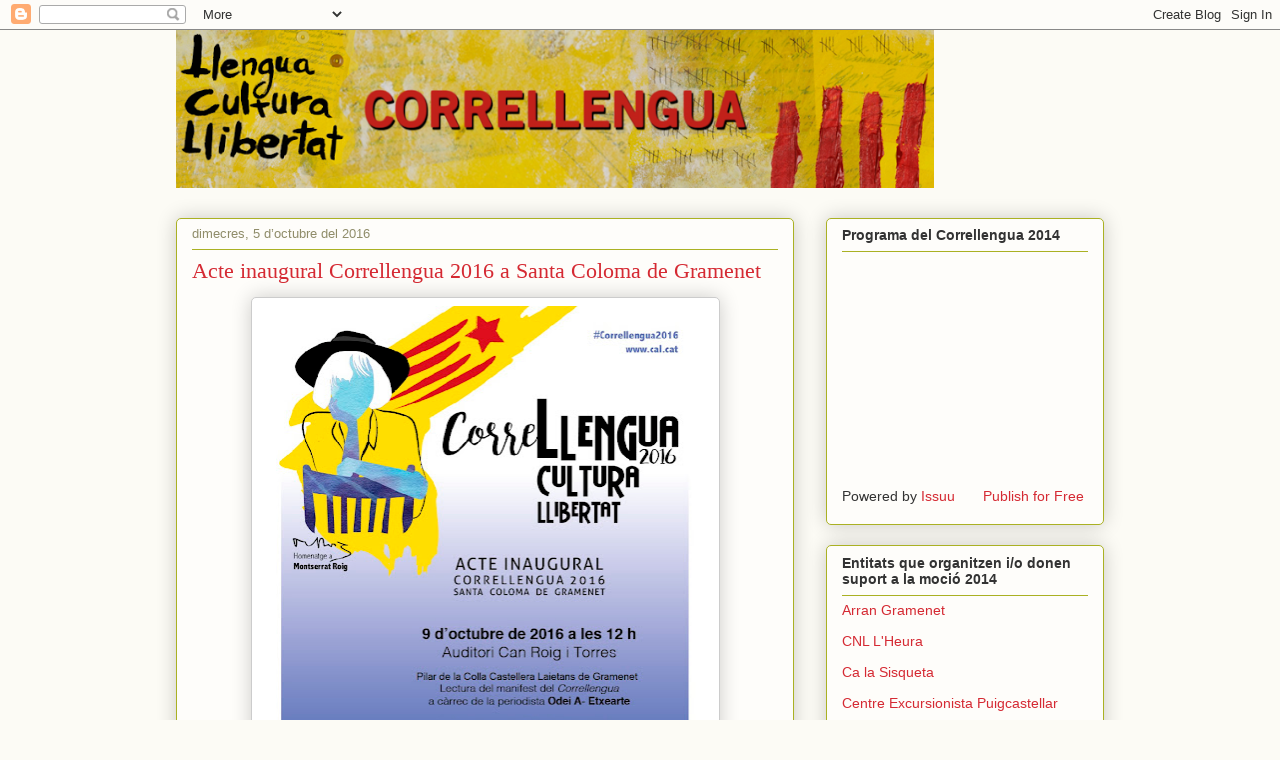

--- FILE ---
content_type: text/html; charset=UTF-8
request_url: https://correllenguagramenet.blogspot.com/
body_size: 13732
content:
<!DOCTYPE html>
<html class='v2' dir='ltr' xmlns='http://www.w3.org/1999/xhtml' xmlns:b='http://www.google.com/2005/gml/b' xmlns:data='http://www.google.com/2005/gml/data' xmlns:expr='http://www.google.com/2005/gml/expr'>
<head>
<link href='https://www.blogger.com/static/v1/widgets/335934321-css_bundle_v2.css' rel='stylesheet' type='text/css'/>
<script type='text/javascript'>
if ((window.location.href.toString().indexOf('.com.es/'))>'1')
{
window.location.href = window.location.href.toString().replace('.blogspot.com.es/','.blogspot.com/ncr/');
}
</script>
<meta content='IE=EmulateIE7' http-equiv='X-UA-Compatible'/>
<meta content='width=1100' name='viewport'/>
<meta content='text/html; charset=UTF-8' http-equiv='Content-Type'/>
<meta content='blogger' name='generator'/>
<link href='https://correllenguagramenet.blogspot.com/favicon.ico' rel='icon' type='image/x-icon'/>
<link href='http://correllenguagramenet.blogspot.com/' rel='canonical'/>
<link rel="alternate" type="application/atom+xml" title="Correllengua a Santa Coloma de Gramenet - Atom" href="https://correllenguagramenet.blogspot.com/feeds/posts/default" />
<link rel="alternate" type="application/rss+xml" title="Correllengua a Santa Coloma de Gramenet - RSS" href="https://correllenguagramenet.blogspot.com/feeds/posts/default?alt=rss" />
<link rel="service.post" type="application/atom+xml" title="Correllengua a Santa Coloma de Gramenet - Atom" href="https://www.blogger.com/feeds/1642679874306276476/posts/default" />
<link rel="me" href="https://www.blogger.com/profile/08951791943608598373" />
<!--Can't find substitution for tag [blog.ieCssRetrofitLinks]-->
<meta content='http://correllenguagramenet.blogspot.com/' property='og:url'/>
<meta content='Correllengua a Santa Coloma de Gramenet' property='og:title'/>
<meta content='' property='og:description'/>
<title>Correllengua a Santa Coloma de Gramenet</title>
<style id='page-skin-1' type='text/css'><!--
/*
-----------------------------------------------
Blogger Template Style
Name:     Awesome Inc.
Designer: Tina Chen
URL:      tinachen.org
----------------------------------------------- */
/* Content
----------------------------------------------- */
body {
font: normal normal 13px Arial, Tahoma, Helvetica, FreeSans, sans-serif;
color: #333333;
background: #fcfbf5 none repeat scroll top left;
}
html body .content-outer {
min-width: 0;
max-width: 100%;
width: 100%;
}
a:link {
text-decoration: none;
color: #d52a33;
}
a:visited {
text-decoration: none;
color: #7d181e;
}
a:hover {
text-decoration: underline;
color: #d52a33;
}
.body-fauxcolumn-outer .cap-top {
position: absolute;
z-index: 1;
height: 276px;
width: 100%;
background: transparent none repeat-x scroll top left;
_background-image: none;
}
/* Columns
----------------------------------------------- */
.content-inner {
padding: 0;
}
.header-inner .section {
margin: 0 16px;
}
.tabs-inner .section {
margin: 0 16px;
}
.main-inner {
padding-top: 30px;
}
.main-inner .column-center-inner,
.main-inner .column-left-inner,
.main-inner .column-right-inner {
padding: 0 5px;
}
*+html body .main-inner .column-center-inner {
margin-top: -30px;
}
#layout .main-inner .column-center-inner {
margin-top: 0;
}
/* Header
----------------------------------------------- */
.header-outer {
margin: 0 0 0 0;
background: transparent none repeat scroll 0 0;
}
.Header h1 {
font: normal normal 48px Georgia, Utopia, 'Palatino Linotype', Palatino, serif;
color: #333333;
text-shadow: 0 0 -1px #000000;
}
.Header h1 a {
color: #333333;
}
.Header .description {
font: normal normal 20px Georgia, Utopia, 'Palatino Linotype', Palatino, serif;
color: #908d6a;
}
.header-inner .Header .titlewrapper,
.header-inner .Header .descriptionwrapper {
padding-left: 0;
padding-right: 0;
margin-bottom: 0;
}
.header-inner .Header .titlewrapper {
padding-top: 22px;
}
/* Tabs
----------------------------------------------- */
.tabs-outer {
overflow: hidden;
position: relative;
background: #b3ca88 url(//www.blogblog.com/1kt/awesomeinc/tabs_gradient_light.png) repeat scroll 0 0;
}
#layout .tabs-outer {
overflow: visible;
}
.tabs-cap-top, .tabs-cap-bottom {
position: absolute;
width: 100%;
border-top: 1px solid #908d6a;
}
.tabs-cap-bottom {
bottom: 0;
}
.tabs-inner .widget li a {
display: inline-block;
margin: 0;
padding: .6em 1.5em;
font: normal normal 13px Arial, Tahoma, Helvetica, FreeSans, sans-serif;
color: #333333;
border-top: 1px solid #908d6a;
border-bottom: 1px solid #908d6a;
border-left: 1px solid #908d6a;
height: 16px;
line-height: 16px;
}
.tabs-inner .widget li:last-child a {
border-right: 1px solid #908d6a;
}
.tabs-inner .widget li.selected a, .tabs-inner .widget li a:hover {
background: #63704b url(//www.blogblog.com/1kt/awesomeinc/tabs_gradient_light.png) repeat-x scroll 0 -100px;
color: #ffffff;
}
/* Headings
----------------------------------------------- */
h2 {
font: normal bold 14px Arial, Tahoma, Helvetica, FreeSans, sans-serif;
color: #333333;
}
/* Widgets
----------------------------------------------- */
.main-inner .section {
margin: 0 27px;
padding: 0;
}
.main-inner .column-left-outer,
.main-inner .column-right-outer {
margin-top: 0;
}
#layout .main-inner .column-left-outer,
#layout .main-inner .column-right-outer {
margin-top: 0;
}
.main-inner .column-left-inner,
.main-inner .column-right-inner {
background: transparent none repeat 0 0;
-moz-box-shadow: 0 0 0 rgba(0, 0, 0, .2);
-webkit-box-shadow: 0 0 0 rgba(0, 0, 0, .2);
-goog-ms-box-shadow: 0 0 0 rgba(0, 0, 0, .2);
box-shadow: 0 0 0 rgba(0, 0, 0, .2);
-moz-border-radius: 5px;
-webkit-border-radius: 5px;
-goog-ms-border-radius: 5px;
border-radius: 5px;
}
#layout .main-inner .column-left-inner,
#layout .main-inner .column-right-inner {
margin-top: 0;
}
.sidebar .widget {
font: normal normal 14px Arial, Tahoma, Helvetica, FreeSans, sans-serif;
color: #333333;
}
.sidebar .widget a:link {
color: #d52a33;
}
.sidebar .widget a:visited {
color: #7d181e;
}
.sidebar .widget a:hover {
color: #d52a33;
}
.sidebar .widget h2 {
text-shadow: 0 0 -1px #000000;
}
.main-inner .widget {
background-color: #fefdfa;
border: 1px solid #aab123;
padding: 0 15px 15px;
margin: 20px -16px;
-moz-box-shadow: 0 0 20px rgba(0, 0, 0, .2);
-webkit-box-shadow: 0 0 20px rgba(0, 0, 0, .2);
-goog-ms-box-shadow: 0 0 20px rgba(0, 0, 0, .2);
box-shadow: 0 0 20px rgba(0, 0, 0, .2);
-moz-border-radius: 5px;
-webkit-border-radius: 5px;
-goog-ms-border-radius: 5px;
border-radius: 5px;
}
.main-inner .widget h2 {
margin: 0 -0;
padding: .6em 0 .5em;
border-bottom: 1px solid transparent;
}
.footer-inner .widget h2 {
padding: 0 0 .4em;
border-bottom: 1px solid transparent;
}
.main-inner .widget h2 + div, .footer-inner .widget h2 + div {
border-top: 1px solid #aab123;
padding-top: 8px;
}
.main-inner .widget .widget-content {
margin: 0 -0;
padding: 7px 0 0;
}
.main-inner .widget ul, .main-inner .widget #ArchiveList ul.flat {
margin: -8px -15px 0;
padding: 0;
list-style: none;
}
.main-inner .widget #ArchiveList {
margin: -8px 0 0;
}
.main-inner .widget ul li, .main-inner .widget #ArchiveList ul.flat li {
padding: .5em 15px;
text-indent: 0;
color: #666666;
border-top: 0 solid #aab123;
border-bottom: 1px solid transparent;
}
.main-inner .widget #ArchiveList ul li {
padding-top: .25em;
padding-bottom: .25em;
}
.main-inner .widget ul li:first-child, .main-inner .widget #ArchiveList ul.flat li:first-child {
border-top: none;
}
.main-inner .widget ul li:last-child, .main-inner .widget #ArchiveList ul.flat li:last-child {
border-bottom: none;
}
.post-body {
position: relative;
}
.main-inner .widget .post-body ul {
padding: 0 2.5em;
margin: .5em 0;
list-style: disc;
}
.main-inner .widget .post-body ul li {
padding: 0.25em 0;
margin-bottom: .25em;
color: #333333;
border: none;
}
.footer-inner .widget ul {
padding: 0;
list-style: none;
}
.widget .zippy {
color: #666666;
}
/* Posts
----------------------------------------------- */
body .main-inner .Blog {
padding: 0;
margin-bottom: 1em;
background-color: transparent;
border: none;
-moz-box-shadow: 0 0 0 rgba(0, 0, 0, 0);
-webkit-box-shadow: 0 0 0 rgba(0, 0, 0, 0);
-goog-ms-box-shadow: 0 0 0 rgba(0, 0, 0, 0);
box-shadow: 0 0 0 rgba(0, 0, 0, 0);
}
.main-inner .section:last-child .Blog:last-child {
padding: 0;
margin-bottom: 1em;
}
.main-inner .widget h2.date-header {
margin: 0 -15px 1px;
padding: 0 0 0 0;
font: normal normal 13px Arial, Tahoma, Helvetica, FreeSans, sans-serif;
color: #908d6a;
background: transparent none no-repeat scroll top left;
border-top: 0 solid #aab123;
border-bottom: 1px solid transparent;
-moz-border-radius-topleft: 0;
-moz-border-radius-topright: 0;
-webkit-border-top-left-radius: 0;
-webkit-border-top-right-radius: 0;
border-top-left-radius: 0;
border-top-right-radius: 0;
position: static;
bottom: 100%;
right: 15px;
text-shadow: 0 0 -1px #000000;
}
.main-inner .widget h2.date-header span {
font: normal normal 13px Arial, Tahoma, Helvetica, FreeSans, sans-serif;
display: block;
padding: .5em 15px;
border-left: 0 solid #aab123;
border-right: 0 solid #aab123;
}
.date-outer {
position: relative;
margin: 30px 0 20px;
padding: 0 15px;
background-color: #fefdfa;
border: 1px solid #aab123;
-moz-box-shadow: 0 0 20px rgba(0, 0, 0, .2);
-webkit-box-shadow: 0 0 20px rgba(0, 0, 0, .2);
-goog-ms-box-shadow: 0 0 20px rgba(0, 0, 0, .2);
box-shadow: 0 0 20px rgba(0, 0, 0, .2);
-moz-border-radius: 5px;
-webkit-border-radius: 5px;
-goog-ms-border-radius: 5px;
border-radius: 5px;
}
.date-outer:first-child {
margin-top: 0;
}
.date-outer:last-child {
margin-bottom: 20px;
-moz-border-radius-bottomleft: 5px;
-moz-border-radius-bottomright: 5px;
-webkit-border-bottom-left-radius: 5px;
-webkit-border-bottom-right-radius: 5px;
-goog-ms-border-bottom-left-radius: 5px;
-goog-ms-border-bottom-right-radius: 5px;
border-bottom-left-radius: 5px;
border-bottom-right-radius: 5px;
}
.date-posts {
margin: 0 -0;
padding: 0 0;
clear: both;
}
.post-outer, .inline-ad {
border-top: 1px solid #aab123;
margin: 0 -0;
padding: 15px 0;
}
.post-outer {
padding-bottom: 10px;
}
.post-outer:first-child {
padding-top: 0;
border-top: none;
}
.post-outer:last-child, .inline-ad:last-child {
border-bottom: none;
}
.post-body {
position: relative;
}
.post-body img {
padding: 8px;
background: #ffffff;
border: 1px solid #cccccc;
-moz-box-shadow: 0 0 20px rgba(0, 0, 0, .2);
-webkit-box-shadow: 0 0 20px rgba(0, 0, 0, .2);
box-shadow: 0 0 20px rgba(0, 0, 0, .2);
-moz-border-radius: 5px;
-webkit-border-radius: 5px;
border-radius: 5px;
}
h3.post-title, h4 {
font: normal normal 22px Georgia, Utopia, 'Palatino Linotype', Palatino, serif;
color: #d52a33;
}
h3.post-title a {
font: normal normal 22px Georgia, Utopia, 'Palatino Linotype', Palatino, serif;
color: #d52a33;
}
h3.post-title a:hover {
color: #d52a33;
text-decoration: underline;
}
.post-header {
margin: 0 0 1em;
}
.post-body {
line-height: 1.4;
}
.post-outer h2 {
color: #333333;
}
.post-footer {
margin: 1.5em 0 0;
}
#blog-pager {
padding: 15px;
font-size: 120%;
background-color: #fefdfa;
border: 1px solid #aab123;
-moz-box-shadow: 0 0 20px rgba(0, 0, 0, .2);
-webkit-box-shadow: 0 0 20px rgba(0, 0, 0, .2);
-goog-ms-box-shadow: 0 0 20px rgba(0, 0, 0, .2);
box-shadow: 0 0 20px rgba(0, 0, 0, .2);
-moz-border-radius: 5px;
-webkit-border-radius: 5px;
-goog-ms-border-radius: 5px;
border-radius: 5px;
-moz-border-radius-topleft: 5px;
-moz-border-radius-topright: 5px;
-webkit-border-top-left-radius: 5px;
-webkit-border-top-right-radius: 5px;
-goog-ms-border-top-left-radius: 5px;
-goog-ms-border-top-right-radius: 5px;
border-top-left-radius: 5px;
border-top-right-radius-topright: 5px;
margin-top: 1em;
}
.blog-feeds, .post-feeds {
margin: 1em 0;
text-align: center;
color: #333333;
}
.blog-feeds a, .post-feeds a {
color: #d52a33;
}
.blog-feeds a:visited, .post-feeds a:visited {
color: #7d181e;
}
.blog-feeds a:hover, .post-feeds a:hover {
color: #d52a33;
}
.post-outer .comments {
margin-top: 2em;
}
/* Comments
----------------------------------------------- */
.comments .comments-content .icon.blog-author {
background-repeat: no-repeat;
background-image: url([data-uri]);
}
.comments .comments-content .loadmore a {
border-top: 1px solid #908d6a;
border-bottom: 1px solid #908d6a;
}
.comments .continue {
border-top: 2px solid #908d6a;
}
/* Footer
----------------------------------------------- */
.footer-outer {
margin: -20px 0 -1px;
padding: 20px 0 0;
color: #333333;
overflow: hidden;
}
.footer-fauxborder-left {
border-top: 1px solid #aab123;
background: #fefdfa none repeat scroll 0 0;
-moz-box-shadow: 0 0 20px rgba(0, 0, 0, .2);
-webkit-box-shadow: 0 0 20px rgba(0, 0, 0, .2);
-goog-ms-box-shadow: 0 0 20px rgba(0, 0, 0, .2);
box-shadow: 0 0 20px rgba(0, 0, 0, .2);
margin: 0 -20px;
}
/* Mobile
----------------------------------------------- */
body.mobile {
background-size: auto;
}
.mobile .body-fauxcolumn-outer {
background: transparent none repeat scroll top left;
}
*+html body.mobile .main-inner .column-center-inner {
margin-top: 0;
}
.mobile .main-inner .widget {
padding: 0 0 15px;
}
.mobile .main-inner .widget h2 + div,
.mobile .footer-inner .widget h2 + div {
border-top: none;
padding-top: 0;
}
.mobile .footer-inner .widget h2 {
padding: 0.5em 0;
border-bottom: none;
}
.mobile .main-inner .widget .widget-content {
margin: 0;
padding: 7px 0 0;
}
.mobile .main-inner .widget ul,
.mobile .main-inner .widget #ArchiveList ul.flat {
margin: 0 -15px 0;
}
.mobile .main-inner .widget h2.date-header {
right: 0;
}
.mobile .date-header span {
padding: 0.4em 0;
}
.mobile .date-outer:first-child {
margin-bottom: 0;
border: 1px solid #aab123;
-moz-border-radius-topleft: 5px;
-moz-border-radius-topright: 5px;
-webkit-border-top-left-radius: 5px;
-webkit-border-top-right-radius: 5px;
-goog-ms-border-top-left-radius: 5px;
-goog-ms-border-top-right-radius: 5px;
border-top-left-radius: 5px;
border-top-right-radius: 5px;
}
.mobile .date-outer {
border-color: #aab123;
border-width: 0 1px 1px;
}
.mobile .date-outer:last-child {
margin-bottom: 0;
}
.mobile .main-inner {
padding: 0;
}
.mobile .header-inner .section {
margin: 0;
}
.mobile .post-outer, .mobile .inline-ad {
padding: 5px 0;
}
.mobile .tabs-inner .section {
margin: 0 10px;
}
.mobile .main-inner .widget h2 {
margin: 0;
padding: 0;
}
.mobile .main-inner .widget h2.date-header span {
padding: 0;
}
.mobile .main-inner .widget .widget-content {
margin: 0;
padding: 7px 0 0;
}
.mobile #blog-pager {
border: 1px solid transparent;
background: #fefdfa none repeat scroll 0 0;
}
.mobile .main-inner .column-left-inner,
.mobile .main-inner .column-right-inner {
background: transparent none repeat 0 0;
-moz-box-shadow: none;
-webkit-box-shadow: none;
-goog-ms-box-shadow: none;
box-shadow: none;
}
.mobile .date-posts {
margin: 0;
padding: 0;
}
.mobile .footer-fauxborder-left {
margin: 0;
border-top: inherit;
}
.mobile .main-inner .section:last-child .Blog:last-child {
margin-bottom: 0;
}
.mobile-index-contents {
color: #333333;
}
.mobile .mobile-link-button {
background: #d52a33 url(//www.blogblog.com/1kt/awesomeinc/tabs_gradient_light.png) repeat scroll 0 0;
}
.mobile-link-button a:link, .mobile-link-button a:visited {
color: #ffffff;
}
.mobile .tabs-inner .PageList .widget-content {
background: transparent;
border-top: 1px solid;
border-color: #908d6a;
color: #333333;
}
.mobile .tabs-inner .PageList .widget-content .pagelist-arrow {
border-left: 1px solid #908d6a;
}

--></style>
<style id='template-skin-1' type='text/css'><!--
body {
min-width: 960px;
}
.content-outer, .content-fauxcolumn-outer, .region-inner {
min-width: 960px;
max-width: 960px;
_width: 960px;
}
.main-inner .columns {
padding-left: 0;
padding-right: 310px;
}
.main-inner .fauxcolumn-center-outer {
left: 0;
right: 310px;
/* IE6 does not respect left and right together */
_width: expression(this.parentNode.offsetWidth -
parseInt("0") -
parseInt("310px") + 'px');
}
.main-inner .fauxcolumn-left-outer {
width: 0;
}
.main-inner .fauxcolumn-right-outer {
width: 310px;
}
.main-inner .column-left-outer {
width: 0;
right: 100%;
margin-left: -0;
}
.main-inner .column-right-outer {
width: 310px;
margin-right: -310px;
}
#layout {
min-width: 0;
}
#layout .content-outer {
min-width: 0;
width: 800px;
}
#layout .region-inner {
min-width: 0;
width: auto;
}
--></style>
<link href='https://www.blogger.com/dyn-css/authorization.css?targetBlogID=1642679874306276476&amp;zx=b029b6e7-e6b5-4627-b50d-68af4618c277' media='none' onload='if(media!=&#39;all&#39;)media=&#39;all&#39;' rel='stylesheet'/><noscript><link href='https://www.blogger.com/dyn-css/authorization.css?targetBlogID=1642679874306276476&amp;zx=b029b6e7-e6b5-4627-b50d-68af4618c277' rel='stylesheet'/></noscript>
<meta name='google-adsense-platform-account' content='ca-host-pub-1556223355139109'/>
<meta name='google-adsense-platform-domain' content='blogspot.com'/>

</head>
<body class='loading variant-renewable'>
<div class='navbar section' id='navbar'><div class='widget Navbar' data-version='1' id='Navbar1'><script type="text/javascript">
    function setAttributeOnload(object, attribute, val) {
      if(window.addEventListener) {
        window.addEventListener('load',
          function(){ object[attribute] = val; }, false);
      } else {
        window.attachEvent('onload', function(){ object[attribute] = val; });
      }
    }
  </script>
<div id="navbar-iframe-container"></div>
<script type="text/javascript" src="https://apis.google.com/js/platform.js"></script>
<script type="text/javascript">
      gapi.load("gapi.iframes:gapi.iframes.style.bubble", function() {
        if (gapi.iframes && gapi.iframes.getContext) {
          gapi.iframes.getContext().openChild({
              url: 'https://www.blogger.com/navbar/1642679874306276476?origin\x3dhttps://correllenguagramenet.blogspot.com',
              where: document.getElementById("navbar-iframe-container"),
              id: "navbar-iframe"
          });
        }
      });
    </script><script type="text/javascript">
(function() {
var script = document.createElement('script');
script.type = 'text/javascript';
script.src = '//pagead2.googlesyndication.com/pagead/js/google_top_exp.js';
var head = document.getElementsByTagName('head')[0];
if (head) {
head.appendChild(script);
}})();
</script>
</div></div>
<div itemscope='itemscope' itemtype='http://schema.org/Blog' style='display: none;'>
<meta content='Correllengua a Santa Coloma de Gramenet' itemprop='name'/>
</div>
<div class='body-fauxcolumns'>
<div class='fauxcolumn-outer body-fauxcolumn-outer'>
<div class='cap-top'>
<div class='cap-left'></div>
<div class='cap-right'></div>
</div>
<div class='fauxborder-left'>
<div class='fauxborder-right'></div>
<div class='fauxcolumn-inner'>
</div>
</div>
<div class='cap-bottom'>
<div class='cap-left'></div>
<div class='cap-right'></div>
</div>
</div>
</div>
<div class='content'>
<div class='content-fauxcolumns'>
<div class='fauxcolumn-outer content-fauxcolumn-outer'>
<div class='cap-top'>
<div class='cap-left'></div>
<div class='cap-right'></div>
</div>
<div class='fauxborder-left'>
<div class='fauxborder-right'></div>
<div class='fauxcolumn-inner'>
</div>
</div>
<div class='cap-bottom'>
<div class='cap-left'></div>
<div class='cap-right'></div>
</div>
</div>
</div>
<div class='content-outer'>
<div class='content-cap-top cap-top'>
<div class='cap-left'></div>
<div class='cap-right'></div>
</div>
<div class='fauxborder-left content-fauxborder-left'>
<div class='fauxborder-right content-fauxborder-right'></div>
<div class='content-inner'>
<header>
<div class='header-outer'>
<div class='header-cap-top cap-top'>
<div class='cap-left'></div>
<div class='cap-right'></div>
</div>
<div class='fauxborder-left header-fauxborder-left'>
<div class='fauxborder-right header-fauxborder-right'></div>
<div class='region-inner header-inner'>
<div class='header section' id='header'><div class='widget Header' data-version='1' id='Header1'>
<div id='header-inner'>
<a href='https://correllenguagramenet.blogspot.com/' style='display: block'>
<img alt='Correllengua a Santa Coloma de Gramenet' height='158px; ' id='Header1_headerimg' src='https://blogger.googleusercontent.com/img/b/R29vZ2xl/AVvXsEiP6nntvn7o2D084veM5OcggIiycmoNb0sw5r_3dEVa1qH1XPJZyjeHwKDceVxqT2I_5kwtUDDTz9wV0gWUY25teco0cmEvdgUQIzC7SyzVqC2Be8gUmiLT5IVkaI-0cc5zrL8mLWuk8qs/s898/cap.png' style='display: block' width='758px; '/>
</a>
</div>
</div></div>
</div>
</div>
<div class='header-cap-bottom cap-bottom'>
<div class='cap-left'></div>
<div class='cap-right'></div>
</div>
</div>
</header>
<div class='tabs-outer'>
<div class='tabs-cap-top cap-top'>
<div class='cap-left'></div>
<div class='cap-right'></div>
</div>
<div class='fauxborder-left tabs-fauxborder-left'>
<div class='fauxborder-right tabs-fauxborder-right'></div>
<div class='region-inner tabs-inner'>
<div class='tabs no-items section' id='crosscol'></div>
<div class='tabs no-items section' id='crosscol-overflow'></div>
</div>
</div>
<div class='tabs-cap-bottom cap-bottom'>
<div class='cap-left'></div>
<div class='cap-right'></div>
</div>
</div>
<div class='main-outer'>
<div class='main-cap-top cap-top'>
<div class='cap-left'></div>
<div class='cap-right'></div>
</div>
<div class='fauxborder-left main-fauxborder-left'>
<div class='fauxborder-right main-fauxborder-right'></div>
<div class='region-inner main-inner'>
<div class='columns fauxcolumns'>
<div class='fauxcolumn-outer fauxcolumn-center-outer'>
<div class='cap-top'>
<div class='cap-left'></div>
<div class='cap-right'></div>
</div>
<div class='fauxborder-left'>
<div class='fauxborder-right'></div>
<div class='fauxcolumn-inner'>
</div>
</div>
<div class='cap-bottom'>
<div class='cap-left'></div>
<div class='cap-right'></div>
</div>
</div>
<div class='fauxcolumn-outer fauxcolumn-left-outer'>
<div class='cap-top'>
<div class='cap-left'></div>
<div class='cap-right'></div>
</div>
<div class='fauxborder-left'>
<div class='fauxborder-right'></div>
<div class='fauxcolumn-inner'>
</div>
</div>
<div class='cap-bottom'>
<div class='cap-left'></div>
<div class='cap-right'></div>
</div>
</div>
<div class='fauxcolumn-outer fauxcolumn-right-outer'>
<div class='cap-top'>
<div class='cap-left'></div>
<div class='cap-right'></div>
</div>
<div class='fauxborder-left'>
<div class='fauxborder-right'></div>
<div class='fauxcolumn-inner'>
</div>
</div>
<div class='cap-bottom'>
<div class='cap-left'></div>
<div class='cap-right'></div>
</div>
</div>
<!-- corrects IE6 width calculation -->
<div class='columns-inner'>
<div class='column-center-outer'>
<div class='column-center-inner'>
<div class='main section' id='main'><div class='widget Blog' data-version='1' id='Blog1'>
<div class='blog-posts hfeed'>

          <div class="date-outer">
        
<h2 class='date-header'><span>dimecres, 5 d&#8217;octubre del 2016</span></h2>

          <div class="date-posts">
        
<div class='post-outer'>
<div class='post hentry' itemscope='itemscope' itemtype='http://schema.org/BlogPosting'>
<meta content='https://blogger.googleusercontent.com/img/b/R29vZ2xl/AVvXsEi6OPXTIg79tB-nW3TdK3MCSfVo-pWXGGn_RQxb2KhwTF9LT59mlq7coFD30ELB7aydU4g5zuw38tJG9ZyhDulOr9fSnZgn9qYP7S0ECOCz7bytW69nj7isQAyP5EuVHSdHiAlMyndWchU/s72-c/Correllengua_JPG1.jpg' itemprop='image_url'/>
<a name='7942700764162769210'></a>
<h3 class='post-title entry-title' itemprop='name'>
<a href='https://correllenguagramenet.blogspot.com/2016/10/acte-inaugural-correllengua-2016-santa.html'>Acte inaugural Correllengua 2016 a Santa Coloma de Gramenet</a>
</h3>
<div class='post-header'>
<div class='post-header-line-1'></div>
</div>
<div class='post-body entry-content' id='post-body-7942700764162769210' itemprop='description articleBody'>
<div class="separator" style="clear: both; text-align: center;">
<a href="https://blogger.googleusercontent.com/img/b/R29vZ2xl/AVvXsEi6OPXTIg79tB-nW3TdK3MCSfVo-pWXGGn_RQxb2KhwTF9LT59mlq7coFD30ELB7aydU4g5zuw38tJG9ZyhDulOr9fSnZgn9qYP7S0ECOCz7bytW69nj7isQAyP5EuVHSdHiAlMyndWchU/s1600/Correllengua_JPG1.jpg" imageanchor="1" style="margin-left: 1em; margin-right: 1em;"><img border="0" height="640" src="https://blogger.googleusercontent.com/img/b/R29vZ2xl/AVvXsEi6OPXTIg79tB-nW3TdK3MCSfVo-pWXGGn_RQxb2KhwTF9LT59mlq7coFD30ELB7aydU4g5zuw38tJG9ZyhDulOr9fSnZgn9qYP7S0ECOCz7bytW69nj7isQAyP5EuVHSdHiAlMyndWchU/s640/Correllengua_JPG1.jpg" width="451" /></a></div>
<br />
<div style='clear: both;'></div>
</div>
<div class='post-footer'>
<div class='post-footer-line post-footer-line-1'><span class='post-author vcard'>
Publicat per
<span class='fn' itemprop='author' itemscope='itemscope' itemtype='http://schema.org/Person'>
<meta content='https://www.blogger.com/profile/08951791943608598373' itemprop='url'/>
<meta content='1642679874306276476' itemprop='articleBody/aiaBlogId'/>
<meta content='7942700764162769210' itemprop='articleBody/aiaPostId'/>
<a href='https://www.blogger.com/profile/08951791943608598373' rel='author' title='author profile'>
<span itemprop='name'>Correllengua a Gramenet de Besòs</span>
</a>
</span>
</span>
<span class='post-timestamp'>
a
<meta content='https://correllenguagramenet.blogspot.com/2016/10/acte-inaugural-correllengua-2016-santa.html' itemprop='url'/>
<a class='timestamp-link' href='https://correllenguagramenet.blogspot.com/2016/10/acte-inaugural-correllengua-2016-santa.html' rel='bookmark' title='permanent link'><abbr class='published' itemprop='datePublished' title='2016-10-05T04:10:00-07:00'>4:10</abbr></a>
</span>
<span class='post-comment-link'>
<a class='comment-link' href='https://www.blogger.com/comment/fullpage/post/1642679874306276476/7942700764162769210' onclick=''>
Cap comentari:
              </a>
</span>
<span class='post-icons'>
<span class='item-control blog-admin pid-1733607655'>
<a href='https://www.blogger.com/post-edit.g?blogID=1642679874306276476&postID=7942700764162769210&from=pencil' title='Modificar el missatge'>
<img alt='' class='icon-action' height='18' src='https://resources.blogblog.com/img/icon18_edit_allbkg.gif' width='18'/>
</a>
</span>
</span>
</div>
<div class='post-footer-line post-footer-line-2'><span class='post-labels'>
</span>
</div>
<div class='post-footer-line post-footer-line-3'><span class='post-location'>
</span>
</div>
</div>
</div>
</div>
<div class='post-outer'>
<div class='post hentry' itemscope='itemscope' itemtype='http://schema.org/BlogPosting'>
<a name='8838317370348710746'></a>
<h3 class='post-title entry-title' itemprop='name'>
<a href='https://correllenguagramenet.blogspot.com/2016/10/programa-del-correllengua-2016-santa.html'>Programa del Correllengua 2016 a Santa Coloma de Gramenet</a>
</h3>
<div class='post-header'>
<div class='post-header-line-1'></div>
</div>
<div class='post-body entry-content' id='post-body-8838317370348710746' itemprop='description articleBody'>
<b><span style="font-family: Arial,Helvetica,sans-serif;">9 d&#8217;octubre de 2016 a les 12 h&nbsp;</span></b><br />
<span style="font-family: Arial,Helvetica,sans-serif;"><span style="color: red;">ACTE INAUGURAL</span>&nbsp;</span><br />
<span style="font-family: Arial,Helvetica,sans-serif;">Pilar de la colla castellera Laietans de Gramenet&nbsp;</span><br />
<span style="font-family: Arial,Helvetica,sans-serif;">Lectura del manifest del Correllengua a càrrec
de la periodista Odei A- Etxearte</span><br />
<span style="font-family: Arial,Helvetica,sans-serif;">Espectacle literari: Pinzellades de Roig
A càrrec de Jaume Calatayud i Vicente Monera&nbsp;</span><br />
<span style="font-family: Arial,Helvetica,sans-serif;">Auditori Can Roig i Torres (c. Rafael Casanova, 5)&nbsp;</span><br />
<span style="font-family: Arial,Helvetica,sans-serif;">Organitza: Comissió del Correllengua&nbsp;</span><br />
<br />
<b><span style="font-family: Arial,Helvetica,sans-serif;">15 d&#8217;octubre de 2016, al matí&nbsp;</span></b><br />
<span style="font-family: Arial,Helvetica,sans-serif;"><span style="color: red;">PINTADA DE MURAL
L&#8217;ANC</span> &#8211; Gramenet per la independència farà un
mural commemoratiu de Montserrat Roig
(espai per determinar)&nbsp;</span><br />
<br />
<b><span style="font-family: Arial,Helvetica,sans-serif;">15 d&#8217;octubre de 2016, 19.30h&nbsp;</span></b><br />
<span style="color: red;"><span style="font-family: Arial,Helvetica,sans-serif;">CABARET NARRATIU AMB LECTURES DE
MONTSERRAT ROIG&nbsp;</span></span><br />
<span style="font-family: Arial,Helvetica,sans-serif;">Ca La Sisqueta&nbsp;</span><br />
<span style="font-family: Arial,Helvetica,sans-serif;">Organitza: Ca la Sisqueta&nbsp;</span><br />
<br />
<b><span style="font-family: Arial,Helvetica,sans-serif;">23 d&#8217;octubre de 2016, a les 12h&nbsp;</span></b><br />
<span style="font-family: Arial,Helvetica,sans-serif;"><span style="color: red;">BALLADA DE SARDANES AMB ACOMPANYAMENT
DE LA COLLA CASTELLERA LAIETANS
DE GRAMENET</span>&nbsp;</span><br />
<span style="font-family: Arial,Helvetica,sans-serif;">Cobla Premià&nbsp;</span><br />
<span style="font-family: Arial,Helvetica,sans-serif;">Plaça de la Vila&nbsp;</span><br />
<span style="font-family: Arial,Helvetica,sans-serif;">Organitza: Amics de la Sardana i Patronat Pro
Aplec&nbsp;</span><br />
<br />
<b><span style="font-family: Arial,Helvetica,sans-serif;">29 d&#8217;octubre de 2016&nbsp;</span></b><br />
<span style="font-family: Arial,Helvetica,sans-serif;"><span style="color: red;">ITINERARI MONTSERRAT ROIG</span>
Amb motiu de Ramona adéu&nbsp;</span><br />
<span style="font-family: Arial,Helvetica,sans-serif;">A càrrec de Conèixer Barcelona&nbsp;</span><br />
<span style="font-family: Arial,Helvetica,sans-serif;">Organitza: Centre Excursionista Puig Castellar&nbsp;</span><br />
<br />
<b><span style="font-family: Arial,Helvetica,sans-serif;">9 de novembre de 2016, a les 19 h.&nbsp;</span></b><br />
<span style="color: red;"><span style="font-family: Arial,Helvetica,sans-serif;">ACTE D&#8217;INICI DEL VOLUNTARIAT PER LA LLENGUA
EN HOMENATGE A MONTSERRAT ROIG:
&#8220;UN PENSAMENT DE SAL, UN PESSIC DE
PEBRE&#8221;&nbsp;</span></span><br />
<span style="font-family: Arial,Helvetica,sans-serif;">Edi ci Maria Argelaguet Costa
Rbla. Sant Sebastià, 100, 2a planta&nbsp;</span><br />
<span style="font-family: Arial,Helvetica,sans-serif;">Organitza: CNL L'Heura&nbsp;</span><br />
<br />
<span style="font-family: Arial,Helvetica,sans-serif;"><b>10 de novembre de 2016, a les 19:30h</b>&nbsp;</span><br />
<span style="font-family: Arial,Helvetica,sans-serif;"><span style="color: red;">MONTSERRAT ROIG, PERIODISTA</span>&nbsp;</span><br />
<span style="font-family: Arial,Helvetica,sans-serif;">Conferència a càrrec de la  lòloga i escriptora
Margarida Codina&nbsp;</span><br />
<span style="font-family: Arial,Helvetica,sans-serif;">Organitza: Centre Excursionista Puig Castellar i
Biblioteca Central&nbsp;</span><br />
<br />
<b><span style="font-family: Arial,Helvetica,sans-serif;">12 de novembre de 2016, a les 19:30h&nbsp;</span></b><br />
<span style="color: red;"><span style="font-family: Arial,Helvetica,sans-serif;">TRÍPTIC POÈTIC DEL BARCELONÈS NORD&nbsp;</span></span><br />
<span style="font-family: Arial,Helvetica,sans-serif;">Llegiran els seus propis poemes: Jordi Valls, Joan
de la Vega, Vicenç Llorca, Rodolfo del Hoyo, José
Antonio Nieves (JANA), Josep Ramon Aragó,
Àngel Pla, Joan Tudela, Paco Fanés, Bel Granya,
Coloma Lleal, Primitiva Reverter.&nbsp;</span><br />
<span style="font-family: Arial,Helvetica,sans-serif;">Auditori Can Roig i Torres (c. Rafael Casanova, 5)&nbsp;</span><br />
<span style="font-family: Arial,Helvetica,sans-serif;">Organitza: Òmnium Cultural del Barcelonès Nord&nbsp;</span><br />
<br />
<b><span style="font-family: Arial,Helvetica,sans-serif;">23 de novembre de 2016, a les 19h&nbsp;</span></b><br />
<span style="color: red;"><span style="font-family: Arial,Helvetica,sans-serif;">CLUB DE LECTURA DEDICAT A MONTSERRAT
ROIG&nbsp;</span></span><br />
<span style="font-family: Arial,Helvetica,sans-serif;">Tertúlia sobre &#8220;La Veu Melodiosa&#8221;, conduïda per
Lluís Soler.&nbsp;</span><br />
<span style="font-family: Arial,Helvetica,sans-serif;">Oberta a tots els lectors
Biblioteca Central.&nbsp;</span><br />
<span style="font-family: Arial,Helvetica,sans-serif;">Organitza: Aula Verda (assistència previ avís per
e-mail: b.sta.colomag.c@diba.cat)&nbsp;</span><br />
<br />
<span style="color: purple;"><b><span style="font-family: Arial,Helvetica,sans-serif;">ALTRES ACTIVITATS&nbsp;</span></b></span><br />
<br />
<b><span style="font-family: Arial,Helvetica,sans-serif;">Del 2 al 16 de novembre&nbsp;</span></b><br />
<span style="color: red;"><span style="font-family: Arial,Helvetica,sans-serif;">EXPOSICIÓ BIBLIOGRÀFICA DEDICADA A MONTSERRAT
ROIG&nbsp;</span></span><br />
<span style="font-family: Arial,Helvetica,sans-serif;">Biblioteca Central (1a planta)&nbsp;</span><br />
<br />
<b><span style="font-family: Arial,Helvetica,sans-serif;">Dissabtes d&#8217;octubre&nbsp;</span></b><br />
<span style="color: red;"><span style="font-family: Arial,Helvetica,sans-serif;">TALLER DE SARDANES&nbsp;</span></span><br />
<span style="font-family: Arial,Helvetica,sans-serif;">Tots els dissabtes d&#8217;octubre al matí hi haurà taller
de Sardanes a la Plaça de Montserrat Roig  ns el
dia 23, que els alumnes ballaran amb la Cobla
Premià a la Plaça de la Vila</span>
<div style='clear: both;'></div>
</div>
<div class='post-footer'>
<div class='post-footer-line post-footer-line-1'><span class='post-author vcard'>
Publicat per
<span class='fn' itemprop='author' itemscope='itemscope' itemtype='http://schema.org/Person'>
<meta content='https://www.blogger.com/profile/08951791943608598373' itemprop='url'/>
<meta content='1642679874306276476' itemprop='articleBody/aiaBlogId'/>
<meta content='8838317370348710746' itemprop='articleBody/aiaPostId'/>
<a href='https://www.blogger.com/profile/08951791943608598373' rel='author' title='author profile'>
<span itemprop='name'>Correllengua a Gramenet de Besòs</span>
</a>
</span>
</span>
<span class='post-timestamp'>
a
<meta content='https://correllenguagramenet.blogspot.com/2016/10/programa-del-correllengua-2016-santa.html' itemprop='url'/>
<a class='timestamp-link' href='https://correllenguagramenet.blogspot.com/2016/10/programa-del-correllengua-2016-santa.html' rel='bookmark' title='permanent link'><abbr class='published' itemprop='datePublished' title='2016-10-05T04:01:00-07:00'>4:01</abbr></a>
</span>
<span class='post-comment-link'>
<a class='comment-link' href='https://www.blogger.com/comment/fullpage/post/1642679874306276476/8838317370348710746' onclick=''>
Cap comentari:
              </a>
</span>
<span class='post-icons'>
<span class='item-control blog-admin pid-1733607655'>
<a href='https://www.blogger.com/post-edit.g?blogID=1642679874306276476&postID=8838317370348710746&from=pencil' title='Modificar el missatge'>
<img alt='' class='icon-action' height='18' src='https://resources.blogblog.com/img/icon18_edit_allbkg.gif' width='18'/>
</a>
</span>
</span>
</div>
<div class='post-footer-line post-footer-line-2'><span class='post-labels'>
</span>
</div>
<div class='post-footer-line post-footer-line-3'><span class='post-location'>
</span>
</div>
</div>
</div>
</div>
<div class='post-outer'>
<div class='post hentry' itemscope='itemscope' itemtype='http://schema.org/BlogPosting'>
<a name='5357927097862274343'></a>
<h3 class='post-title entry-title' itemprop='name'>
<a href='https://correllenguagramenet.blogspot.com/2016/10/manifest-del-correllengua-2016.html'>Manifest del Correllengua 2016</a>
</h3>
<div class='post-header'>
<div class='post-header-line-1'></div>
</div>
<div class='post-body entry-content' id='post-body-5357927097862274343' itemprop='description articleBody'>
<div data-canvas-width="231.95999999999995" style="left: 380.083px; text-align: justify; top: 180.533px; transform: scaleX(0.946775);">
<a href="http://www.cal.cat/wp-content/uploads/2016/06/Manifest_Correllengua_2016.pdf"><b><span style="font-size: small;"><span style="font-family: &quot;arial&quot; , &quot;helvetica&quot; , sans-serif;">La llengua importa</span></span></b></a><span style="font-size: small;"><span style="font-family: &quot;arial&quot; , &quot;helvetica&quot; , sans-serif;">&nbsp;</span></span><br />
<br />
<span style="font-size: small;"><span style="font-family: &quot;arial&quot; , &quot;helvetica&quot; , sans-serif;">En qualsevol debat sobre el futur de Catalunya, sobre el futur de cadascun dels Països Catalans o del seu conjunt, no es pot deixar de banda la qüestió de la llengua. No es pot considerar que el posicionament sobre el futur del català i sobre els mecanismes que han de fer-lo possible és una qüestió menor, sense importància, irrellevant. I tant que importa la llengua. Sobretot per als qui no ens resignem a imaginar cap futur per a la nostra comunitat en què el català no sigui una  llengua  socialment  i  culturalment  viva,  respectada  i  de  prestigi.  Podem  discutir  quan  cal fer  aquest  debat,  per  raons  estratègiques. Podem  buscar-li  els  marcs més  útils  i  els moments més propicis. Però no podem negar-ne la importància i, encara menys, donar-lo per resolt i per decidit a través de fórmules en què preocupa més la rendibilitat política que la garantia eficaç de la vitalitat de la llengua. Els especialistes ens han de dir les fórmules que poden oferir milloraquesta garantia. El conjunt dels ciutadans compromesos amb la llengua hem de poder dir que el debat ens importa i que per a molts de nosaltres és central.</span></span><br />
<br />
<span style="font-size: small;"><span style="font-family: &quot;arial&quot; , &quot;helvetica&quot; , sans-serif;">En el cas català el vincle entre llengua i nació ha estat sempre visible. D&#8217;una banda, la llengua i la cultura són l&#8217;eix vertebrador de la comunitat nacional, el seu  principal  tret  distintiu.  La comunitat, en el cas català, no s&#8217;ha definit per la religió, per l&#8217;origen, per la sang, pel color de la pell, sinó pel paper de la llengua i la cultura. Això ha construït una comunitat inclusiva, oberta: la  religió  o  l&#8217;origen  són  trets  difícils  de  canviar,  les  llengües  es  poden  aprendre,  sensenecessitat a més d&#8217;oblidar les que ja saps. La llengua ha vertebrat la nació, però la nació ha preservat la llengua. Com diu Pierre Vilar, és la forta consciència de comunitat, de nació, la que fa mantenir en circumstàncies  enormement adverses la llengua pròpia. Això és tan visible, en les dues direccions, que els adversaris de la llengua i de la nació han sabut sempre, i han actuat en conseqüència, que afeblir una cosa servia per atacar l&#8217;altra. Dificultar la transmissió viva del </span></span></div>
<div data-canvas-width="507.0671999999998" style="left: 141.84px; text-align: justify; top: 837.717px; transform: scaleX(0.958539);">
<span style="font-size: small;"><span style="font-family: &quot;arial&quot; , &quot;helvetica&quot; , sans-serif;">català era diluir la nació; desnacionalitzar el país o intentar canviar-ne  la consciència nacional acabaria amb la llengua o la reduiria a un ús marginal.</span></span><br />
<br />
<span style="font-size: small;"><span style="font-family: &quot;arial&quot; , &quot;helvetica&quot; , sans-serif;">Per  tot  això,  és  evident  que  la  voluntat  de  preservar  la  llengua,  amb  els  instruments  que calguin, no pot quedar al marge del debat polític, de l&#8217;agenda del procés cap a una República Catalana, però tampoc de l&#8217;agenda del dia a dia. En alguns moments, ha semblat que la llengua no importava. Que l&#8217;agenda del procés parlava només d&#8217;infraestructures, d&#8217;impostos, de dèficit  fiscal.  I  és  obvi  que  ha  de  parlar  de  totes  aquestes  coses.  Però  ha  de  parlar  també  de llengua  i  de  cultura.  Entre  altres  coses,  perquè  molts  de  nosaltres  som  aquí,  participem activament en l&#8217;espai públic, precisament per preservar la llengua viva i la cultura que s&#8217;hi expressa. Si la llengua no importa, si el debat polític no parla de llengua, si parlant de llengua només  és  possible  fer  un  discurs  de  manteniment  de l&#8217;statu quo,  si  les  altres  posicions legítimes  són  proscrites  i  negades,  ens  podem  trobar  que  quan  les  circumstàncies  polítiques semblin més favorables al futur del català, la seva situació real sigui molt fràgil. Ja sabem que l&#8217;estatus jurídic i polític d&#8217;una llengua no és l&#8217;únic factor de pervivència. Sabem que cal prestigi, creació  cultural,  ús  social. Però  tampoc  en  tot  això  el  marc  jurídic  no  és  una  dada  irrellevant, contribueix també al prestigi, a una presència justa a l&#8217;escola i als mitjans de comunicació, a la millor projecció de la cultura. Les lleis no ho són tot. Però calen, també, les lleis.</span></span><br />
<br />
<span style="font-size: small;"><span style="font-family: &quot;arial&quot; , &quot;helvetica&quot; , sans-serif;">En el cas català, la necessitat de preservar viva la llengua pròpia i la cultura que s&#8217;hi expressa té una altra urgència bàsica. En un país de forta immigració històrica, on molts dels ciutadans han vingut de fora, el català ha estat la llengua de la cohesió social. En una societat del present i del futur necessàriament multilingüe, on és imprescindible que els ciutadans siguin poliglotes i on conviuen  ciutadans  que  canten,  resen,  escriuen  i  parlen  en  llengües  diverses,  el  català  ha  de ser  llengua  de  la  plaça  pública,  llengua  compartida,  llengua  que  tothom  sap  i  que  permet  la relació  de  tots  amb  tots  a  la  plaça.  El  futur,  no  tan  sols  a  Catalunya,  no  és  en  cap  cas  una societat  monolingüe.  Anem  a  societats  multilingües  i poliglotes. En  aquest  marc,  el  català només  té  futur  com  a  llengua  viva  socialment  i  culturalment  si  és  llengua  de  la  plaça.  I  això necessita compromís per part dels seus parlants, utilitat social, generalització del coneixement, i lleis que hi vagin a favor. Les hem de tenir perquè la llengua importa. Perquè la llengua no és un  ornament,  sinó  una  prioritat.  Perquè  amb  la  llengua  ens  juguem  la  nació,  però  també  la cohesió social.</span></span></div>
<div data-canvas-width="116.67439999999998" style="left: 141.84px; text-align: justify; top: 438.833px; transform: scaleX(0.956348);">
<br />
<div style="text-align: justify;">
<span style="font-size: small;"><span style="font-family: &quot;arial&quot; , &quot;helvetica&quot; , sans-serif;">Vicenç Villatoro</span></span></div>
<div style="text-align: justify;">
<span style="font-size: small;"><span style="font-family: &quot;arial&quot; , &quot;helvetica&quot; , sans-serif;">Correllengua 2016</span></span></div>
</div>
<div style='clear: both;'></div>
</div>
<div class='post-footer'>
<div class='post-footer-line post-footer-line-1'><span class='post-author vcard'>
Publicat per
<span class='fn' itemprop='author' itemscope='itemscope' itemtype='http://schema.org/Person'>
<meta content='https://www.blogger.com/profile/08951791943608598373' itemprop='url'/>
<meta content='1642679874306276476' itemprop='articleBody/aiaBlogId'/>
<meta content='5357927097862274343' itemprop='articleBody/aiaPostId'/>
<a href='https://www.blogger.com/profile/08951791943608598373' rel='author' title='author profile'>
<span itemprop='name'>Correllengua a Gramenet de Besòs</span>
</a>
</span>
</span>
<span class='post-timestamp'>
a
<meta content='https://correllenguagramenet.blogspot.com/2016/10/manifest-del-correllengua-2016.html' itemprop='url'/>
<a class='timestamp-link' href='https://correllenguagramenet.blogspot.com/2016/10/manifest-del-correllengua-2016.html' rel='bookmark' title='permanent link'><abbr class='published' itemprop='datePublished' title='2016-10-05T03:46:00-07:00'>3:46</abbr></a>
</span>
<span class='post-comment-link'>
<a class='comment-link' href='https://www.blogger.com/comment/fullpage/post/1642679874306276476/5357927097862274343' onclick=''>
Cap comentari:
              </a>
</span>
<span class='post-icons'>
<span class='item-control blog-admin pid-1733607655'>
<a href='https://www.blogger.com/post-edit.g?blogID=1642679874306276476&postID=5357927097862274343&from=pencil' title='Modificar el missatge'>
<img alt='' class='icon-action' height='18' src='https://resources.blogblog.com/img/icon18_edit_allbkg.gif' width='18'/>
</a>
</span>
</span>
</div>
<div class='post-footer-line post-footer-line-2'><span class='post-labels'>
</span>
</div>
<div class='post-footer-line post-footer-line-3'><span class='post-location'>
</span>
</div>
</div>
</div>
</div>

        </div></div>
      
</div>
<div class='blog-pager' id='blog-pager'>
<span id='blog-pager-older-link'>
<a class='blog-pager-older-link' href='https://correllenguagramenet.blogspot.com/search?updated-max=2016-10-05T03:46:00-07:00&amp;max-results=3' id='Blog1_blog-pager-older-link' title='Missatges més antics'>Missatges més antics</a>
</span>
<a class='home-link' href='https://correllenguagramenet.blogspot.com/'>Inici</a>
</div>
<div class='clear'></div>
<div class='blog-feeds'>
<div class='feed-links'>
Subscriure's a:
<a class='feed-link' href='https://correllenguagramenet.blogspot.com/feeds/posts/default' target='_blank' type='application/atom+xml'>Comentaris (Atom)</a>
</div>
</div>
</div></div>
</div>
</div>
<div class='column-left-outer'>
<div class='column-left-inner'>
<aside>
</aside>
</div>
</div>
<div class='column-right-outer'>
<div class='column-right-inner'>
<aside>
<div class='sidebar section' id='sidebar-right-1'><div class='widget HTML' data-version='1' id='HTML3'>
<h2 class='title'>Programa del Correllengua 2014</h2>
<div class='widget-content'>
<div data-configid="3181340/9446590" style="width: 242px; height: 250px;" class="issuuembed"></div><script type="text/javascript" src="//e.issuu.com/embed.js" async="true"></script>
</div>
<div class='clear'></div>
</div><div class='widget LinkList' data-version='1' id='LinkList4'>
<h2>Entitats que organitzen i/o donen suport a la moció 2014</h2>
<div class='widget-content'>
<ul>
<li><a href='http://gramenet.arran.cat/'>Arran Gramenet</a></li>
<li><a href='http://www.cpnl.cat/xarxa/cnllheura/'>CNL L'Heura</a></li>
<li><a href='http://calasisqueta.wordpress.com/'>Ca la Sisqueta</a></li>
<li><a href='http://puigcastellar.cat/'>Centre Excursionista Puigcastellar</a></li>
<li><a href='http://'>Centre d'Acolliment per a estrangers</a></li>
<li><a href='http://www.gramenetimatgesolidaria.cat/'>Gramenet Imatge Solidària</a></li>
<li><a href='http://www.facebook.com/anc.gramenet'>Gramenet per la Independència - ANC</a></li>
<li><a href='http://artemis.cat/'>Grup de Dones Àrtemis</a></li>
<li><a href='http://'>Orfeó Tanit</a></li>
<li><a href='http://'>Patronat Pro-Aplec i Amics de la Sardana</a></li>
<li><a href='http://'>Òmnium Cultural Santa Coloma</a></li>
</ul>
<div class='clear'></div>
</div>
</div><div class='widget LinkList' data-version='1' id='LinkList7'>
<h2>Entitats col&#183;laboradores 2014</h2>
<div class='widget-content'>
<ul>
<li><a href='http://'>Biblioteca de Can Peixauet</a></li>
</ul>
<div class='clear'></div>
</div>
</div><div class='widget LinkList' data-version='1' id='LinkList1'>
<div class='widget-content'>
<ul>
<li><a href='http://calmontcadaviva.blogspot.com/'>CAL Montcada i Reixach</a></li>
<li><a href='http://calbadalona.bloc.cat/'>CAL Badalona</a></li>
<li><a href='http://www.cal.cat/'>CAL</a></li>
<li><a href='http://www.correllengua.cat/'>Correllengua</a></li>
</ul>
<div class='clear'></div>
</div>
</div><div class='widget BlogArchive' data-version='1' id='BlogArchive1'>
<h2>Arxiu del blog</h2>
<div class='widget-content'>
<div id='ArchiveList'>
<div id='BlogArchive1_ArchiveList'>
<ul class='hierarchy'>
<li class='archivedate expanded'>
<a class='toggle' href='javascript:void(0)'>
<span class='zippy toggle-open'>

        &#9660;&#160;
      
</span>
</a>
<a class='post-count-link' href='https://correllenguagramenet.blogspot.com/2016/'>
2016
</a>
<span class='post-count' dir='ltr'>(3)</span>
<ul class='hierarchy'>
<li class='archivedate expanded'>
<a class='toggle' href='javascript:void(0)'>
<span class='zippy toggle-open'>

        &#9660;&#160;
      
</span>
</a>
<a class='post-count-link' href='https://correllenguagramenet.blogspot.com/2016/10/'>
d&#8217;octubre
</a>
<span class='post-count' dir='ltr'>(3)</span>
<ul class='posts'>
<li><a href='https://correllenguagramenet.blogspot.com/2016/10/acte-inaugural-correllengua-2016-santa.html'>Acte inaugural Correllengua 2016 a Santa Coloma de...</a></li>
<li><a href='https://correllenguagramenet.blogspot.com/2016/10/programa-del-correllengua-2016-santa.html'>Programa del Correllengua 2016 a Santa Coloma de G...</a></li>
<li><a href='https://correllenguagramenet.blogspot.com/2016/10/manifest-del-correllengua-2016.html'>Manifest del Correllengua 2016</a></li>
</ul>
</li>
</ul>
</li>
</ul>
<ul class='hierarchy'>
<li class='archivedate collapsed'>
<a class='toggle' href='javascript:void(0)'>
<span class='zippy'>

        &#9658;&#160;
      
</span>
</a>
<a class='post-count-link' href='https://correllenguagramenet.blogspot.com/2015/'>
2015
</a>
<span class='post-count' dir='ltr'>(2)</span>
<ul class='hierarchy'>
<li class='archivedate collapsed'>
<a class='toggle' href='javascript:void(0)'>
<span class='zippy'>

        &#9658;&#160;
      
</span>
</a>
<a class='post-count-link' href='https://correllenguagramenet.blogspot.com/2015/10/'>
d&#8217;octubre
</a>
<span class='post-count' dir='ltr'>(2)</span>
</li>
</ul>
</li>
</ul>
<ul class='hierarchy'>
<li class='archivedate collapsed'>
<a class='toggle' href='javascript:void(0)'>
<span class='zippy'>

        &#9658;&#160;
      
</span>
</a>
<a class='post-count-link' href='https://correllenguagramenet.blogspot.com/2014/'>
2014
</a>
<span class='post-count' dir='ltr'>(5)</span>
<ul class='hierarchy'>
<li class='archivedate collapsed'>
<a class='toggle' href='javascript:void(0)'>
<span class='zippy'>

        &#9658;&#160;
      
</span>
</a>
<a class='post-count-link' href='https://correllenguagramenet.blogspot.com/2014/10/'>
d&#8217;octubre
</a>
<span class='post-count' dir='ltr'>(3)</span>
</li>
</ul>
<ul class='hierarchy'>
<li class='archivedate collapsed'>
<a class='toggle' href='javascript:void(0)'>
<span class='zippy'>

        &#9658;&#160;
      
</span>
</a>
<a class='post-count-link' href='https://correllenguagramenet.blogspot.com/2014/09/'>
de setembre
</a>
<span class='post-count' dir='ltr'>(2)</span>
</li>
</ul>
</li>
</ul>
<ul class='hierarchy'>
<li class='archivedate collapsed'>
<a class='toggle' href='javascript:void(0)'>
<span class='zippy'>

        &#9658;&#160;
      
</span>
</a>
<a class='post-count-link' href='https://correllenguagramenet.blogspot.com/2013/'>
2013
</a>
<span class='post-count' dir='ltr'>(2)</span>
<ul class='hierarchy'>
<li class='archivedate collapsed'>
<a class='toggle' href='javascript:void(0)'>
<span class='zippy'>

        &#9658;&#160;
      
</span>
</a>
<a class='post-count-link' href='https://correllenguagramenet.blogspot.com/2013/09/'>
de setembre
</a>
<span class='post-count' dir='ltr'>(2)</span>
</li>
</ul>
</li>
</ul>
<ul class='hierarchy'>
<li class='archivedate collapsed'>
<a class='toggle' href='javascript:void(0)'>
<span class='zippy'>

        &#9658;&#160;
      
</span>
</a>
<a class='post-count-link' href='https://correllenguagramenet.blogspot.com/2012/'>
2012
</a>
<span class='post-count' dir='ltr'>(10)</span>
<ul class='hierarchy'>
<li class='archivedate collapsed'>
<a class='toggle' href='javascript:void(0)'>
<span class='zippy'>

        &#9658;&#160;
      
</span>
</a>
<a class='post-count-link' href='https://correllenguagramenet.blogspot.com/2012/11/'>
de novembre
</a>
<span class='post-count' dir='ltr'>(1)</span>
</li>
</ul>
<ul class='hierarchy'>
<li class='archivedate collapsed'>
<a class='toggle' href='javascript:void(0)'>
<span class='zippy'>

        &#9658;&#160;
      
</span>
</a>
<a class='post-count-link' href='https://correllenguagramenet.blogspot.com/2012/10/'>
d&#8217;octubre
</a>
<span class='post-count' dir='ltr'>(7)</span>
</li>
</ul>
<ul class='hierarchy'>
<li class='archivedate collapsed'>
<a class='toggle' href='javascript:void(0)'>
<span class='zippy'>

        &#9658;&#160;
      
</span>
</a>
<a class='post-count-link' href='https://correllenguagramenet.blogspot.com/2012/09/'>
de setembre
</a>
<span class='post-count' dir='ltr'>(2)</span>
</li>
</ul>
</li>
</ul>
<ul class='hierarchy'>
<li class='archivedate collapsed'>
<a class='toggle' href='javascript:void(0)'>
<span class='zippy'>

        &#9658;&#160;
      
</span>
</a>
<a class='post-count-link' href='https://correllenguagramenet.blogspot.com/2011/'>
2011
</a>
<span class='post-count' dir='ltr'>(6)</span>
<ul class='hierarchy'>
<li class='archivedate collapsed'>
<a class='toggle' href='javascript:void(0)'>
<span class='zippy'>

        &#9658;&#160;
      
</span>
</a>
<a class='post-count-link' href='https://correllenguagramenet.blogspot.com/2011/10/'>
d&#8217;octubre
</a>
<span class='post-count' dir='ltr'>(2)</span>
</li>
</ul>
<ul class='hierarchy'>
<li class='archivedate collapsed'>
<a class='toggle' href='javascript:void(0)'>
<span class='zippy'>

        &#9658;&#160;
      
</span>
</a>
<a class='post-count-link' href='https://correllenguagramenet.blogspot.com/2011/09/'>
de setembre
</a>
<span class='post-count' dir='ltr'>(4)</span>
</li>
</ul>
</li>
</ul>
<ul class='hierarchy'>
<li class='archivedate collapsed'>
<a class='toggle' href='javascript:void(0)'>
<span class='zippy'>

        &#9658;&#160;
      
</span>
</a>
<a class='post-count-link' href='https://correllenguagramenet.blogspot.com/2010/'>
2010
</a>
<span class='post-count' dir='ltr'>(4)</span>
<ul class='hierarchy'>
<li class='archivedate collapsed'>
<a class='toggle' href='javascript:void(0)'>
<span class='zippy'>

        &#9658;&#160;
      
</span>
</a>
<a class='post-count-link' href='https://correllenguagramenet.blogspot.com/2010/11/'>
de novembre
</a>
<span class='post-count' dir='ltr'>(1)</span>
</li>
</ul>
<ul class='hierarchy'>
<li class='archivedate collapsed'>
<a class='toggle' href='javascript:void(0)'>
<span class='zippy'>

        &#9658;&#160;
      
</span>
</a>
<a class='post-count-link' href='https://correllenguagramenet.blogspot.com/2010/10/'>
d&#8217;octubre
</a>
<span class='post-count' dir='ltr'>(1)</span>
</li>
</ul>
<ul class='hierarchy'>
<li class='archivedate collapsed'>
<a class='toggle' href='javascript:void(0)'>
<span class='zippy'>

        &#9658;&#160;
      
</span>
</a>
<a class='post-count-link' href='https://correllenguagramenet.blogspot.com/2010/09/'>
de setembre
</a>
<span class='post-count' dir='ltr'>(2)</span>
</li>
</ul>
</li>
</ul>
<ul class='hierarchy'>
<li class='archivedate collapsed'>
<a class='toggle' href='javascript:void(0)'>
<span class='zippy'>

        &#9658;&#160;
      
</span>
</a>
<a class='post-count-link' href='https://correllenguagramenet.blogspot.com/2008/'>
2008
</a>
<span class='post-count' dir='ltr'>(4)</span>
<ul class='hierarchy'>
<li class='archivedate collapsed'>
<a class='toggle' href='javascript:void(0)'>
<span class='zippy'>

        &#9658;&#160;
      
</span>
</a>
<a class='post-count-link' href='https://correllenguagramenet.blogspot.com/2008/10/'>
d&#8217;octubre
</a>
<span class='post-count' dir='ltr'>(4)</span>
</li>
</ul>
</li>
</ul>
</div>
</div>
<div class='clear'></div>
</div>
</div></div>
<table border='0' cellpadding='0' cellspacing='0' class='section-columns columns-2'>
<tbody>
<tr>
<td class='first columns-cell'>
<div class='sidebar no-items section' id='sidebar-right-2-1'></div>
</td>
<td class='columns-cell'>
<div class='sidebar no-items section' id='sidebar-right-2-2'></div>
</td>
</tr>
</tbody>
</table>
<div class='sidebar no-items section' id='sidebar-right-3'></div>
</aside>
</div>
</div>
</div>
<div style='clear: both'></div>
<!-- columns -->
</div>
<!-- main -->
</div>
</div>
<div class='main-cap-bottom cap-bottom'>
<div class='cap-left'></div>
<div class='cap-right'></div>
</div>
</div>
<footer>
<div class='footer-outer'>
<div class='footer-cap-top cap-top'>
<div class='cap-left'></div>
<div class='cap-right'></div>
</div>
<div class='fauxborder-left footer-fauxborder-left'>
<div class='fauxborder-right footer-fauxborder-right'></div>
<div class='region-inner footer-inner'>
<div class='foot no-items section' id='footer-1'></div>
<table border='0' cellpadding='0' cellspacing='0' class='section-columns columns-2'>
<tbody>
<tr>
<td class='first columns-cell'>
<div class='foot no-items section' id='footer-2-1'></div>
</td>
<td class='columns-cell'>
<div class='foot no-items section' id='footer-2-2'></div>
</td>
</tr>
</tbody>
</table>
<!-- outside of the include in order to lock Attribution widget -->
<div class='foot section' id='footer-3'><div class='widget Attribution' data-version='1' id='Attribution1'>
<div class='widget-content' style='text-align: center;'>
Tema Fantàstic, S.A.. Amb la tecnologia de <a href='https://www.blogger.com' target='_blank'>Blogger</a>.
</div>
<div class='clear'></div>
</div></div>
</div>
</div>
<div class='footer-cap-bottom cap-bottom'>
<div class='cap-left'></div>
<div class='cap-right'></div>
</div>
</div>
</footer>
<!-- content -->
</div>
</div>
<div class='content-cap-bottom cap-bottom'>
<div class='cap-left'></div>
<div class='cap-right'></div>
</div>
</div>
</div>
<script type='text/javascript'>
    window.setTimeout(function() {
        document.body.className = document.body.className.replace('loading', '');
      }, 10);
  </script>

<script type="text/javascript" src="https://www.blogger.com/static/v1/widgets/2028843038-widgets.js"></script>
<script type='text/javascript'>
window['__wavt'] = 'AOuZoY6iYF4Op0vHX1ONzCdQgP15hke6Sg:1769105411017';_WidgetManager._Init('//www.blogger.com/rearrange?blogID\x3d1642679874306276476','//correllenguagramenet.blogspot.com/','1642679874306276476');
_WidgetManager._SetDataContext([{'name': 'blog', 'data': {'blogId': '1642679874306276476', 'title': 'Correllengua a Santa Coloma de Gramenet', 'url': 'https://correllenguagramenet.blogspot.com/', 'canonicalUrl': 'http://correllenguagramenet.blogspot.com/', 'homepageUrl': 'https://correllenguagramenet.blogspot.com/', 'searchUrl': 'https://correllenguagramenet.blogspot.com/search', 'canonicalHomepageUrl': 'http://correllenguagramenet.blogspot.com/', 'blogspotFaviconUrl': 'https://correllenguagramenet.blogspot.com/favicon.ico', 'bloggerUrl': 'https://www.blogger.com', 'hasCustomDomain': false, 'httpsEnabled': true, 'enabledCommentProfileImages': true, 'gPlusViewType': 'FILTERED_POSTMOD', 'adultContent': false, 'analyticsAccountNumber': '', 'encoding': 'UTF-8', 'locale': 'ca', 'localeUnderscoreDelimited': 'ca', 'languageDirection': 'ltr', 'isPrivate': false, 'isMobile': false, 'isMobileRequest': false, 'mobileClass': '', 'isPrivateBlog': false, 'isDynamicViewsAvailable': true, 'feedLinks': '\x3clink rel\x3d\x22alternate\x22 type\x3d\x22application/atom+xml\x22 title\x3d\x22Correllengua a Santa Coloma de Gramenet - Atom\x22 href\x3d\x22https://correllenguagramenet.blogspot.com/feeds/posts/default\x22 /\x3e\n\x3clink rel\x3d\x22alternate\x22 type\x3d\x22application/rss+xml\x22 title\x3d\x22Correllengua a Santa Coloma de Gramenet - RSS\x22 href\x3d\x22https://correllenguagramenet.blogspot.com/feeds/posts/default?alt\x3drss\x22 /\x3e\n\x3clink rel\x3d\x22service.post\x22 type\x3d\x22application/atom+xml\x22 title\x3d\x22Correllengua a Santa Coloma de Gramenet - Atom\x22 href\x3d\x22https://www.blogger.com/feeds/1642679874306276476/posts/default\x22 /\x3e\n', 'meTag': '\x3clink rel\x3d\x22me\x22 href\x3d\x22https://www.blogger.com/profile/08951791943608598373\x22 /\x3e\n', 'adsenseHostId': 'ca-host-pub-1556223355139109', 'adsenseHasAds': false, 'adsenseAutoAds': false, 'boqCommentIframeForm': true, 'loginRedirectParam': '', 'view': '', 'dynamicViewsCommentsSrc': '//www.blogblog.com/dynamicviews/4224c15c4e7c9321/js/comments.js', 'dynamicViewsScriptSrc': '//www.blogblog.com/dynamicviews/6e0d22adcfa5abea', 'plusOneApiSrc': 'https://apis.google.com/js/platform.js', 'disableGComments': true, 'interstitialAccepted': false, 'sharing': {'platforms': [{'name': 'Obt\xe9n l\x27enlla\xe7', 'key': 'link', 'shareMessage': 'Obt\xe9n l\x27enlla\xe7', 'target': ''}, {'name': 'Facebook', 'key': 'facebook', 'shareMessage': 'Comparteix a Facebook', 'target': 'facebook'}, {'name': 'BlogThis!', 'key': 'blogThis', 'shareMessage': 'BlogThis!', 'target': 'blog'}, {'name': 'X', 'key': 'twitter', 'shareMessage': 'Comparteix a X', 'target': 'twitter'}, {'name': 'Pinterest', 'key': 'pinterest', 'shareMessage': 'Comparteix a Pinterest', 'target': 'pinterest'}, {'name': 'Correu electr\xf2nic', 'key': 'email', 'shareMessage': 'Correu electr\xf2nic', 'target': 'email'}], 'disableGooglePlus': true, 'googlePlusShareButtonWidth': 0, 'googlePlusBootstrap': '\x3cscript type\x3d\x22text/javascript\x22\x3ewindow.___gcfg \x3d {\x27lang\x27: \x27ca\x27};\x3c/script\x3e'}, 'hasCustomJumpLinkMessage': false, 'jumpLinkMessage': 'M\xe9s informaci\xf3', 'pageType': 'index', 'pageName': '', 'pageTitle': 'Correllengua a Santa Coloma de Gramenet'}}, {'name': 'features', 'data': {}}, {'name': 'messages', 'data': {'edit': 'Edita', 'linkCopiedToClipboard': 'L\x27enlla\xe7 s\x27ha copiat al porta-retalls.', 'ok': 'D\x27acord', 'postLink': 'Publica l\x27enlla\xe7'}}, {'name': 'template', 'data': {'name': 'custom', 'localizedName': 'Personalitza', 'isResponsive': false, 'isAlternateRendering': false, 'isCustom': true, 'variant': 'renewable', 'variantId': 'renewable'}}, {'name': 'view', 'data': {'classic': {'name': 'classic', 'url': '?view\x3dclassic'}, 'flipcard': {'name': 'flipcard', 'url': '?view\x3dflipcard'}, 'magazine': {'name': 'magazine', 'url': '?view\x3dmagazine'}, 'mosaic': {'name': 'mosaic', 'url': '?view\x3dmosaic'}, 'sidebar': {'name': 'sidebar', 'url': '?view\x3dsidebar'}, 'snapshot': {'name': 'snapshot', 'url': '?view\x3dsnapshot'}, 'timeslide': {'name': 'timeslide', 'url': '?view\x3dtimeslide'}, 'isMobile': false, 'title': 'Correllengua a Santa Coloma de Gramenet', 'description': '', 'url': 'https://correllenguagramenet.blogspot.com/', 'type': 'feed', 'isSingleItem': false, 'isMultipleItems': true, 'isError': false, 'isPage': false, 'isPost': false, 'isHomepage': true, 'isArchive': false, 'isLabelSearch': false}}]);
_WidgetManager._RegisterWidget('_NavbarView', new _WidgetInfo('Navbar1', 'navbar', document.getElementById('Navbar1'), {}, 'displayModeFull'));
_WidgetManager._RegisterWidget('_HeaderView', new _WidgetInfo('Header1', 'header', document.getElementById('Header1'), {}, 'displayModeFull'));
_WidgetManager._RegisterWidget('_BlogView', new _WidgetInfo('Blog1', 'main', document.getElementById('Blog1'), {'cmtInteractionsEnabled': false, 'lightboxEnabled': true, 'lightboxModuleUrl': 'https://www.blogger.com/static/v1/jsbin/162532285-lbx__ca.js', 'lightboxCssUrl': 'https://www.blogger.com/static/v1/v-css/828616780-lightbox_bundle.css'}, 'displayModeFull'));
_WidgetManager._RegisterWidget('_HTMLView', new _WidgetInfo('HTML3', 'sidebar-right-1', document.getElementById('HTML3'), {}, 'displayModeFull'));
_WidgetManager._RegisterWidget('_LinkListView', new _WidgetInfo('LinkList4', 'sidebar-right-1', document.getElementById('LinkList4'), {}, 'displayModeFull'));
_WidgetManager._RegisterWidget('_LinkListView', new _WidgetInfo('LinkList7', 'sidebar-right-1', document.getElementById('LinkList7'), {}, 'displayModeFull'));
_WidgetManager._RegisterWidget('_LinkListView', new _WidgetInfo('LinkList1', 'sidebar-right-1', document.getElementById('LinkList1'), {}, 'displayModeFull'));
_WidgetManager._RegisterWidget('_BlogArchiveView', new _WidgetInfo('BlogArchive1', 'sidebar-right-1', document.getElementById('BlogArchive1'), {'languageDirection': 'ltr', 'loadingMessage': 'S\x27est\xe0 carregant\x26hellip;'}, 'displayModeFull'));
_WidgetManager._RegisterWidget('_AttributionView', new _WidgetInfo('Attribution1', 'footer-3', document.getElementById('Attribution1'), {}, 'displayModeFull'));
</script>
</body>
</html>